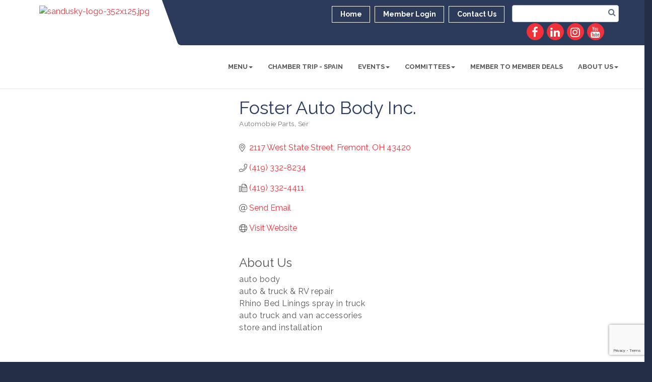

--- FILE ---
content_type: text/html; charset=utf-8
request_url: https://www.google.com/recaptcha/enterprise/anchor?ar=1&k=6LfI_T8rAAAAAMkWHrLP_GfSf3tLy9tKa839wcWa&co=aHR0cHM6Ly93d3cuc2NjaGFtYmVyLm9yZzo0NDM.&hl=en&v=PoyoqOPhxBO7pBk68S4YbpHZ&size=invisible&anchor-ms=20000&execute-ms=30000&cb=gl77uq5ooug1
body_size: 48739
content:
<!DOCTYPE HTML><html dir="ltr" lang="en"><head><meta http-equiv="Content-Type" content="text/html; charset=UTF-8">
<meta http-equiv="X-UA-Compatible" content="IE=edge">
<title>reCAPTCHA</title>
<style type="text/css">
/* cyrillic-ext */
@font-face {
  font-family: 'Roboto';
  font-style: normal;
  font-weight: 400;
  font-stretch: 100%;
  src: url(//fonts.gstatic.com/s/roboto/v48/KFO7CnqEu92Fr1ME7kSn66aGLdTylUAMa3GUBHMdazTgWw.woff2) format('woff2');
  unicode-range: U+0460-052F, U+1C80-1C8A, U+20B4, U+2DE0-2DFF, U+A640-A69F, U+FE2E-FE2F;
}
/* cyrillic */
@font-face {
  font-family: 'Roboto';
  font-style: normal;
  font-weight: 400;
  font-stretch: 100%;
  src: url(//fonts.gstatic.com/s/roboto/v48/KFO7CnqEu92Fr1ME7kSn66aGLdTylUAMa3iUBHMdazTgWw.woff2) format('woff2');
  unicode-range: U+0301, U+0400-045F, U+0490-0491, U+04B0-04B1, U+2116;
}
/* greek-ext */
@font-face {
  font-family: 'Roboto';
  font-style: normal;
  font-weight: 400;
  font-stretch: 100%;
  src: url(//fonts.gstatic.com/s/roboto/v48/KFO7CnqEu92Fr1ME7kSn66aGLdTylUAMa3CUBHMdazTgWw.woff2) format('woff2');
  unicode-range: U+1F00-1FFF;
}
/* greek */
@font-face {
  font-family: 'Roboto';
  font-style: normal;
  font-weight: 400;
  font-stretch: 100%;
  src: url(//fonts.gstatic.com/s/roboto/v48/KFO7CnqEu92Fr1ME7kSn66aGLdTylUAMa3-UBHMdazTgWw.woff2) format('woff2');
  unicode-range: U+0370-0377, U+037A-037F, U+0384-038A, U+038C, U+038E-03A1, U+03A3-03FF;
}
/* math */
@font-face {
  font-family: 'Roboto';
  font-style: normal;
  font-weight: 400;
  font-stretch: 100%;
  src: url(//fonts.gstatic.com/s/roboto/v48/KFO7CnqEu92Fr1ME7kSn66aGLdTylUAMawCUBHMdazTgWw.woff2) format('woff2');
  unicode-range: U+0302-0303, U+0305, U+0307-0308, U+0310, U+0312, U+0315, U+031A, U+0326-0327, U+032C, U+032F-0330, U+0332-0333, U+0338, U+033A, U+0346, U+034D, U+0391-03A1, U+03A3-03A9, U+03B1-03C9, U+03D1, U+03D5-03D6, U+03F0-03F1, U+03F4-03F5, U+2016-2017, U+2034-2038, U+203C, U+2040, U+2043, U+2047, U+2050, U+2057, U+205F, U+2070-2071, U+2074-208E, U+2090-209C, U+20D0-20DC, U+20E1, U+20E5-20EF, U+2100-2112, U+2114-2115, U+2117-2121, U+2123-214F, U+2190, U+2192, U+2194-21AE, U+21B0-21E5, U+21F1-21F2, U+21F4-2211, U+2213-2214, U+2216-22FF, U+2308-230B, U+2310, U+2319, U+231C-2321, U+2336-237A, U+237C, U+2395, U+239B-23B7, U+23D0, U+23DC-23E1, U+2474-2475, U+25AF, U+25B3, U+25B7, U+25BD, U+25C1, U+25CA, U+25CC, U+25FB, U+266D-266F, U+27C0-27FF, U+2900-2AFF, U+2B0E-2B11, U+2B30-2B4C, U+2BFE, U+3030, U+FF5B, U+FF5D, U+1D400-1D7FF, U+1EE00-1EEFF;
}
/* symbols */
@font-face {
  font-family: 'Roboto';
  font-style: normal;
  font-weight: 400;
  font-stretch: 100%;
  src: url(//fonts.gstatic.com/s/roboto/v48/KFO7CnqEu92Fr1ME7kSn66aGLdTylUAMaxKUBHMdazTgWw.woff2) format('woff2');
  unicode-range: U+0001-000C, U+000E-001F, U+007F-009F, U+20DD-20E0, U+20E2-20E4, U+2150-218F, U+2190, U+2192, U+2194-2199, U+21AF, U+21E6-21F0, U+21F3, U+2218-2219, U+2299, U+22C4-22C6, U+2300-243F, U+2440-244A, U+2460-24FF, U+25A0-27BF, U+2800-28FF, U+2921-2922, U+2981, U+29BF, U+29EB, U+2B00-2BFF, U+4DC0-4DFF, U+FFF9-FFFB, U+10140-1018E, U+10190-1019C, U+101A0, U+101D0-101FD, U+102E0-102FB, U+10E60-10E7E, U+1D2C0-1D2D3, U+1D2E0-1D37F, U+1F000-1F0FF, U+1F100-1F1AD, U+1F1E6-1F1FF, U+1F30D-1F30F, U+1F315, U+1F31C, U+1F31E, U+1F320-1F32C, U+1F336, U+1F378, U+1F37D, U+1F382, U+1F393-1F39F, U+1F3A7-1F3A8, U+1F3AC-1F3AF, U+1F3C2, U+1F3C4-1F3C6, U+1F3CA-1F3CE, U+1F3D4-1F3E0, U+1F3ED, U+1F3F1-1F3F3, U+1F3F5-1F3F7, U+1F408, U+1F415, U+1F41F, U+1F426, U+1F43F, U+1F441-1F442, U+1F444, U+1F446-1F449, U+1F44C-1F44E, U+1F453, U+1F46A, U+1F47D, U+1F4A3, U+1F4B0, U+1F4B3, U+1F4B9, U+1F4BB, U+1F4BF, U+1F4C8-1F4CB, U+1F4D6, U+1F4DA, U+1F4DF, U+1F4E3-1F4E6, U+1F4EA-1F4ED, U+1F4F7, U+1F4F9-1F4FB, U+1F4FD-1F4FE, U+1F503, U+1F507-1F50B, U+1F50D, U+1F512-1F513, U+1F53E-1F54A, U+1F54F-1F5FA, U+1F610, U+1F650-1F67F, U+1F687, U+1F68D, U+1F691, U+1F694, U+1F698, U+1F6AD, U+1F6B2, U+1F6B9-1F6BA, U+1F6BC, U+1F6C6-1F6CF, U+1F6D3-1F6D7, U+1F6E0-1F6EA, U+1F6F0-1F6F3, U+1F6F7-1F6FC, U+1F700-1F7FF, U+1F800-1F80B, U+1F810-1F847, U+1F850-1F859, U+1F860-1F887, U+1F890-1F8AD, U+1F8B0-1F8BB, U+1F8C0-1F8C1, U+1F900-1F90B, U+1F93B, U+1F946, U+1F984, U+1F996, U+1F9E9, U+1FA00-1FA6F, U+1FA70-1FA7C, U+1FA80-1FA89, U+1FA8F-1FAC6, U+1FACE-1FADC, U+1FADF-1FAE9, U+1FAF0-1FAF8, U+1FB00-1FBFF;
}
/* vietnamese */
@font-face {
  font-family: 'Roboto';
  font-style: normal;
  font-weight: 400;
  font-stretch: 100%;
  src: url(//fonts.gstatic.com/s/roboto/v48/KFO7CnqEu92Fr1ME7kSn66aGLdTylUAMa3OUBHMdazTgWw.woff2) format('woff2');
  unicode-range: U+0102-0103, U+0110-0111, U+0128-0129, U+0168-0169, U+01A0-01A1, U+01AF-01B0, U+0300-0301, U+0303-0304, U+0308-0309, U+0323, U+0329, U+1EA0-1EF9, U+20AB;
}
/* latin-ext */
@font-face {
  font-family: 'Roboto';
  font-style: normal;
  font-weight: 400;
  font-stretch: 100%;
  src: url(//fonts.gstatic.com/s/roboto/v48/KFO7CnqEu92Fr1ME7kSn66aGLdTylUAMa3KUBHMdazTgWw.woff2) format('woff2');
  unicode-range: U+0100-02BA, U+02BD-02C5, U+02C7-02CC, U+02CE-02D7, U+02DD-02FF, U+0304, U+0308, U+0329, U+1D00-1DBF, U+1E00-1E9F, U+1EF2-1EFF, U+2020, U+20A0-20AB, U+20AD-20C0, U+2113, U+2C60-2C7F, U+A720-A7FF;
}
/* latin */
@font-face {
  font-family: 'Roboto';
  font-style: normal;
  font-weight: 400;
  font-stretch: 100%;
  src: url(//fonts.gstatic.com/s/roboto/v48/KFO7CnqEu92Fr1ME7kSn66aGLdTylUAMa3yUBHMdazQ.woff2) format('woff2');
  unicode-range: U+0000-00FF, U+0131, U+0152-0153, U+02BB-02BC, U+02C6, U+02DA, U+02DC, U+0304, U+0308, U+0329, U+2000-206F, U+20AC, U+2122, U+2191, U+2193, U+2212, U+2215, U+FEFF, U+FFFD;
}
/* cyrillic-ext */
@font-face {
  font-family: 'Roboto';
  font-style: normal;
  font-weight: 500;
  font-stretch: 100%;
  src: url(//fonts.gstatic.com/s/roboto/v48/KFO7CnqEu92Fr1ME7kSn66aGLdTylUAMa3GUBHMdazTgWw.woff2) format('woff2');
  unicode-range: U+0460-052F, U+1C80-1C8A, U+20B4, U+2DE0-2DFF, U+A640-A69F, U+FE2E-FE2F;
}
/* cyrillic */
@font-face {
  font-family: 'Roboto';
  font-style: normal;
  font-weight: 500;
  font-stretch: 100%;
  src: url(//fonts.gstatic.com/s/roboto/v48/KFO7CnqEu92Fr1ME7kSn66aGLdTylUAMa3iUBHMdazTgWw.woff2) format('woff2');
  unicode-range: U+0301, U+0400-045F, U+0490-0491, U+04B0-04B1, U+2116;
}
/* greek-ext */
@font-face {
  font-family: 'Roboto';
  font-style: normal;
  font-weight: 500;
  font-stretch: 100%;
  src: url(//fonts.gstatic.com/s/roboto/v48/KFO7CnqEu92Fr1ME7kSn66aGLdTylUAMa3CUBHMdazTgWw.woff2) format('woff2');
  unicode-range: U+1F00-1FFF;
}
/* greek */
@font-face {
  font-family: 'Roboto';
  font-style: normal;
  font-weight: 500;
  font-stretch: 100%;
  src: url(//fonts.gstatic.com/s/roboto/v48/KFO7CnqEu92Fr1ME7kSn66aGLdTylUAMa3-UBHMdazTgWw.woff2) format('woff2');
  unicode-range: U+0370-0377, U+037A-037F, U+0384-038A, U+038C, U+038E-03A1, U+03A3-03FF;
}
/* math */
@font-face {
  font-family: 'Roboto';
  font-style: normal;
  font-weight: 500;
  font-stretch: 100%;
  src: url(//fonts.gstatic.com/s/roboto/v48/KFO7CnqEu92Fr1ME7kSn66aGLdTylUAMawCUBHMdazTgWw.woff2) format('woff2');
  unicode-range: U+0302-0303, U+0305, U+0307-0308, U+0310, U+0312, U+0315, U+031A, U+0326-0327, U+032C, U+032F-0330, U+0332-0333, U+0338, U+033A, U+0346, U+034D, U+0391-03A1, U+03A3-03A9, U+03B1-03C9, U+03D1, U+03D5-03D6, U+03F0-03F1, U+03F4-03F5, U+2016-2017, U+2034-2038, U+203C, U+2040, U+2043, U+2047, U+2050, U+2057, U+205F, U+2070-2071, U+2074-208E, U+2090-209C, U+20D0-20DC, U+20E1, U+20E5-20EF, U+2100-2112, U+2114-2115, U+2117-2121, U+2123-214F, U+2190, U+2192, U+2194-21AE, U+21B0-21E5, U+21F1-21F2, U+21F4-2211, U+2213-2214, U+2216-22FF, U+2308-230B, U+2310, U+2319, U+231C-2321, U+2336-237A, U+237C, U+2395, U+239B-23B7, U+23D0, U+23DC-23E1, U+2474-2475, U+25AF, U+25B3, U+25B7, U+25BD, U+25C1, U+25CA, U+25CC, U+25FB, U+266D-266F, U+27C0-27FF, U+2900-2AFF, U+2B0E-2B11, U+2B30-2B4C, U+2BFE, U+3030, U+FF5B, U+FF5D, U+1D400-1D7FF, U+1EE00-1EEFF;
}
/* symbols */
@font-face {
  font-family: 'Roboto';
  font-style: normal;
  font-weight: 500;
  font-stretch: 100%;
  src: url(//fonts.gstatic.com/s/roboto/v48/KFO7CnqEu92Fr1ME7kSn66aGLdTylUAMaxKUBHMdazTgWw.woff2) format('woff2');
  unicode-range: U+0001-000C, U+000E-001F, U+007F-009F, U+20DD-20E0, U+20E2-20E4, U+2150-218F, U+2190, U+2192, U+2194-2199, U+21AF, U+21E6-21F0, U+21F3, U+2218-2219, U+2299, U+22C4-22C6, U+2300-243F, U+2440-244A, U+2460-24FF, U+25A0-27BF, U+2800-28FF, U+2921-2922, U+2981, U+29BF, U+29EB, U+2B00-2BFF, U+4DC0-4DFF, U+FFF9-FFFB, U+10140-1018E, U+10190-1019C, U+101A0, U+101D0-101FD, U+102E0-102FB, U+10E60-10E7E, U+1D2C0-1D2D3, U+1D2E0-1D37F, U+1F000-1F0FF, U+1F100-1F1AD, U+1F1E6-1F1FF, U+1F30D-1F30F, U+1F315, U+1F31C, U+1F31E, U+1F320-1F32C, U+1F336, U+1F378, U+1F37D, U+1F382, U+1F393-1F39F, U+1F3A7-1F3A8, U+1F3AC-1F3AF, U+1F3C2, U+1F3C4-1F3C6, U+1F3CA-1F3CE, U+1F3D4-1F3E0, U+1F3ED, U+1F3F1-1F3F3, U+1F3F5-1F3F7, U+1F408, U+1F415, U+1F41F, U+1F426, U+1F43F, U+1F441-1F442, U+1F444, U+1F446-1F449, U+1F44C-1F44E, U+1F453, U+1F46A, U+1F47D, U+1F4A3, U+1F4B0, U+1F4B3, U+1F4B9, U+1F4BB, U+1F4BF, U+1F4C8-1F4CB, U+1F4D6, U+1F4DA, U+1F4DF, U+1F4E3-1F4E6, U+1F4EA-1F4ED, U+1F4F7, U+1F4F9-1F4FB, U+1F4FD-1F4FE, U+1F503, U+1F507-1F50B, U+1F50D, U+1F512-1F513, U+1F53E-1F54A, U+1F54F-1F5FA, U+1F610, U+1F650-1F67F, U+1F687, U+1F68D, U+1F691, U+1F694, U+1F698, U+1F6AD, U+1F6B2, U+1F6B9-1F6BA, U+1F6BC, U+1F6C6-1F6CF, U+1F6D3-1F6D7, U+1F6E0-1F6EA, U+1F6F0-1F6F3, U+1F6F7-1F6FC, U+1F700-1F7FF, U+1F800-1F80B, U+1F810-1F847, U+1F850-1F859, U+1F860-1F887, U+1F890-1F8AD, U+1F8B0-1F8BB, U+1F8C0-1F8C1, U+1F900-1F90B, U+1F93B, U+1F946, U+1F984, U+1F996, U+1F9E9, U+1FA00-1FA6F, U+1FA70-1FA7C, U+1FA80-1FA89, U+1FA8F-1FAC6, U+1FACE-1FADC, U+1FADF-1FAE9, U+1FAF0-1FAF8, U+1FB00-1FBFF;
}
/* vietnamese */
@font-face {
  font-family: 'Roboto';
  font-style: normal;
  font-weight: 500;
  font-stretch: 100%;
  src: url(//fonts.gstatic.com/s/roboto/v48/KFO7CnqEu92Fr1ME7kSn66aGLdTylUAMa3OUBHMdazTgWw.woff2) format('woff2');
  unicode-range: U+0102-0103, U+0110-0111, U+0128-0129, U+0168-0169, U+01A0-01A1, U+01AF-01B0, U+0300-0301, U+0303-0304, U+0308-0309, U+0323, U+0329, U+1EA0-1EF9, U+20AB;
}
/* latin-ext */
@font-face {
  font-family: 'Roboto';
  font-style: normal;
  font-weight: 500;
  font-stretch: 100%;
  src: url(//fonts.gstatic.com/s/roboto/v48/KFO7CnqEu92Fr1ME7kSn66aGLdTylUAMa3KUBHMdazTgWw.woff2) format('woff2');
  unicode-range: U+0100-02BA, U+02BD-02C5, U+02C7-02CC, U+02CE-02D7, U+02DD-02FF, U+0304, U+0308, U+0329, U+1D00-1DBF, U+1E00-1E9F, U+1EF2-1EFF, U+2020, U+20A0-20AB, U+20AD-20C0, U+2113, U+2C60-2C7F, U+A720-A7FF;
}
/* latin */
@font-face {
  font-family: 'Roboto';
  font-style: normal;
  font-weight: 500;
  font-stretch: 100%;
  src: url(//fonts.gstatic.com/s/roboto/v48/KFO7CnqEu92Fr1ME7kSn66aGLdTylUAMa3yUBHMdazQ.woff2) format('woff2');
  unicode-range: U+0000-00FF, U+0131, U+0152-0153, U+02BB-02BC, U+02C6, U+02DA, U+02DC, U+0304, U+0308, U+0329, U+2000-206F, U+20AC, U+2122, U+2191, U+2193, U+2212, U+2215, U+FEFF, U+FFFD;
}
/* cyrillic-ext */
@font-face {
  font-family: 'Roboto';
  font-style: normal;
  font-weight: 900;
  font-stretch: 100%;
  src: url(//fonts.gstatic.com/s/roboto/v48/KFO7CnqEu92Fr1ME7kSn66aGLdTylUAMa3GUBHMdazTgWw.woff2) format('woff2');
  unicode-range: U+0460-052F, U+1C80-1C8A, U+20B4, U+2DE0-2DFF, U+A640-A69F, U+FE2E-FE2F;
}
/* cyrillic */
@font-face {
  font-family: 'Roboto';
  font-style: normal;
  font-weight: 900;
  font-stretch: 100%;
  src: url(//fonts.gstatic.com/s/roboto/v48/KFO7CnqEu92Fr1ME7kSn66aGLdTylUAMa3iUBHMdazTgWw.woff2) format('woff2');
  unicode-range: U+0301, U+0400-045F, U+0490-0491, U+04B0-04B1, U+2116;
}
/* greek-ext */
@font-face {
  font-family: 'Roboto';
  font-style: normal;
  font-weight: 900;
  font-stretch: 100%;
  src: url(//fonts.gstatic.com/s/roboto/v48/KFO7CnqEu92Fr1ME7kSn66aGLdTylUAMa3CUBHMdazTgWw.woff2) format('woff2');
  unicode-range: U+1F00-1FFF;
}
/* greek */
@font-face {
  font-family: 'Roboto';
  font-style: normal;
  font-weight: 900;
  font-stretch: 100%;
  src: url(//fonts.gstatic.com/s/roboto/v48/KFO7CnqEu92Fr1ME7kSn66aGLdTylUAMa3-UBHMdazTgWw.woff2) format('woff2');
  unicode-range: U+0370-0377, U+037A-037F, U+0384-038A, U+038C, U+038E-03A1, U+03A3-03FF;
}
/* math */
@font-face {
  font-family: 'Roboto';
  font-style: normal;
  font-weight: 900;
  font-stretch: 100%;
  src: url(//fonts.gstatic.com/s/roboto/v48/KFO7CnqEu92Fr1ME7kSn66aGLdTylUAMawCUBHMdazTgWw.woff2) format('woff2');
  unicode-range: U+0302-0303, U+0305, U+0307-0308, U+0310, U+0312, U+0315, U+031A, U+0326-0327, U+032C, U+032F-0330, U+0332-0333, U+0338, U+033A, U+0346, U+034D, U+0391-03A1, U+03A3-03A9, U+03B1-03C9, U+03D1, U+03D5-03D6, U+03F0-03F1, U+03F4-03F5, U+2016-2017, U+2034-2038, U+203C, U+2040, U+2043, U+2047, U+2050, U+2057, U+205F, U+2070-2071, U+2074-208E, U+2090-209C, U+20D0-20DC, U+20E1, U+20E5-20EF, U+2100-2112, U+2114-2115, U+2117-2121, U+2123-214F, U+2190, U+2192, U+2194-21AE, U+21B0-21E5, U+21F1-21F2, U+21F4-2211, U+2213-2214, U+2216-22FF, U+2308-230B, U+2310, U+2319, U+231C-2321, U+2336-237A, U+237C, U+2395, U+239B-23B7, U+23D0, U+23DC-23E1, U+2474-2475, U+25AF, U+25B3, U+25B7, U+25BD, U+25C1, U+25CA, U+25CC, U+25FB, U+266D-266F, U+27C0-27FF, U+2900-2AFF, U+2B0E-2B11, U+2B30-2B4C, U+2BFE, U+3030, U+FF5B, U+FF5D, U+1D400-1D7FF, U+1EE00-1EEFF;
}
/* symbols */
@font-face {
  font-family: 'Roboto';
  font-style: normal;
  font-weight: 900;
  font-stretch: 100%;
  src: url(//fonts.gstatic.com/s/roboto/v48/KFO7CnqEu92Fr1ME7kSn66aGLdTylUAMaxKUBHMdazTgWw.woff2) format('woff2');
  unicode-range: U+0001-000C, U+000E-001F, U+007F-009F, U+20DD-20E0, U+20E2-20E4, U+2150-218F, U+2190, U+2192, U+2194-2199, U+21AF, U+21E6-21F0, U+21F3, U+2218-2219, U+2299, U+22C4-22C6, U+2300-243F, U+2440-244A, U+2460-24FF, U+25A0-27BF, U+2800-28FF, U+2921-2922, U+2981, U+29BF, U+29EB, U+2B00-2BFF, U+4DC0-4DFF, U+FFF9-FFFB, U+10140-1018E, U+10190-1019C, U+101A0, U+101D0-101FD, U+102E0-102FB, U+10E60-10E7E, U+1D2C0-1D2D3, U+1D2E0-1D37F, U+1F000-1F0FF, U+1F100-1F1AD, U+1F1E6-1F1FF, U+1F30D-1F30F, U+1F315, U+1F31C, U+1F31E, U+1F320-1F32C, U+1F336, U+1F378, U+1F37D, U+1F382, U+1F393-1F39F, U+1F3A7-1F3A8, U+1F3AC-1F3AF, U+1F3C2, U+1F3C4-1F3C6, U+1F3CA-1F3CE, U+1F3D4-1F3E0, U+1F3ED, U+1F3F1-1F3F3, U+1F3F5-1F3F7, U+1F408, U+1F415, U+1F41F, U+1F426, U+1F43F, U+1F441-1F442, U+1F444, U+1F446-1F449, U+1F44C-1F44E, U+1F453, U+1F46A, U+1F47D, U+1F4A3, U+1F4B0, U+1F4B3, U+1F4B9, U+1F4BB, U+1F4BF, U+1F4C8-1F4CB, U+1F4D6, U+1F4DA, U+1F4DF, U+1F4E3-1F4E6, U+1F4EA-1F4ED, U+1F4F7, U+1F4F9-1F4FB, U+1F4FD-1F4FE, U+1F503, U+1F507-1F50B, U+1F50D, U+1F512-1F513, U+1F53E-1F54A, U+1F54F-1F5FA, U+1F610, U+1F650-1F67F, U+1F687, U+1F68D, U+1F691, U+1F694, U+1F698, U+1F6AD, U+1F6B2, U+1F6B9-1F6BA, U+1F6BC, U+1F6C6-1F6CF, U+1F6D3-1F6D7, U+1F6E0-1F6EA, U+1F6F0-1F6F3, U+1F6F7-1F6FC, U+1F700-1F7FF, U+1F800-1F80B, U+1F810-1F847, U+1F850-1F859, U+1F860-1F887, U+1F890-1F8AD, U+1F8B0-1F8BB, U+1F8C0-1F8C1, U+1F900-1F90B, U+1F93B, U+1F946, U+1F984, U+1F996, U+1F9E9, U+1FA00-1FA6F, U+1FA70-1FA7C, U+1FA80-1FA89, U+1FA8F-1FAC6, U+1FACE-1FADC, U+1FADF-1FAE9, U+1FAF0-1FAF8, U+1FB00-1FBFF;
}
/* vietnamese */
@font-face {
  font-family: 'Roboto';
  font-style: normal;
  font-weight: 900;
  font-stretch: 100%;
  src: url(//fonts.gstatic.com/s/roboto/v48/KFO7CnqEu92Fr1ME7kSn66aGLdTylUAMa3OUBHMdazTgWw.woff2) format('woff2');
  unicode-range: U+0102-0103, U+0110-0111, U+0128-0129, U+0168-0169, U+01A0-01A1, U+01AF-01B0, U+0300-0301, U+0303-0304, U+0308-0309, U+0323, U+0329, U+1EA0-1EF9, U+20AB;
}
/* latin-ext */
@font-face {
  font-family: 'Roboto';
  font-style: normal;
  font-weight: 900;
  font-stretch: 100%;
  src: url(//fonts.gstatic.com/s/roboto/v48/KFO7CnqEu92Fr1ME7kSn66aGLdTylUAMa3KUBHMdazTgWw.woff2) format('woff2');
  unicode-range: U+0100-02BA, U+02BD-02C5, U+02C7-02CC, U+02CE-02D7, U+02DD-02FF, U+0304, U+0308, U+0329, U+1D00-1DBF, U+1E00-1E9F, U+1EF2-1EFF, U+2020, U+20A0-20AB, U+20AD-20C0, U+2113, U+2C60-2C7F, U+A720-A7FF;
}
/* latin */
@font-face {
  font-family: 'Roboto';
  font-style: normal;
  font-weight: 900;
  font-stretch: 100%;
  src: url(//fonts.gstatic.com/s/roboto/v48/KFO7CnqEu92Fr1ME7kSn66aGLdTylUAMa3yUBHMdazQ.woff2) format('woff2');
  unicode-range: U+0000-00FF, U+0131, U+0152-0153, U+02BB-02BC, U+02C6, U+02DA, U+02DC, U+0304, U+0308, U+0329, U+2000-206F, U+20AC, U+2122, U+2191, U+2193, U+2212, U+2215, U+FEFF, U+FFFD;
}

</style>
<link rel="stylesheet" type="text/css" href="https://www.gstatic.com/recaptcha/releases/PoyoqOPhxBO7pBk68S4YbpHZ/styles__ltr.css">
<script nonce="sGAk3kRWzMysGJzACQBYQg" type="text/javascript">window['__recaptcha_api'] = 'https://www.google.com/recaptcha/enterprise/';</script>
<script type="text/javascript" src="https://www.gstatic.com/recaptcha/releases/PoyoqOPhxBO7pBk68S4YbpHZ/recaptcha__en.js" nonce="sGAk3kRWzMysGJzACQBYQg">
      
    </script></head>
<body><div id="rc-anchor-alert" class="rc-anchor-alert"></div>
<input type="hidden" id="recaptcha-token" value="[base64]">
<script type="text/javascript" nonce="sGAk3kRWzMysGJzACQBYQg">
      recaptcha.anchor.Main.init("[\x22ainput\x22,[\x22bgdata\x22,\x22\x22,\[base64]/[base64]/UltIKytdPWE6KGE8MjA0OD9SW0grK109YT4+NnwxOTI6KChhJjY0NTEyKT09NTUyOTYmJnErMTxoLmxlbmd0aCYmKGguY2hhckNvZGVBdChxKzEpJjY0NTEyKT09NTYzMjA/[base64]/MjU1OlI/[base64]/[base64]/[base64]/[base64]/[base64]/[base64]/[base64]/[base64]/[base64]/[base64]\x22,\[base64]\x22,\x22woo/[base64]/CucOYwqXCocOCG8OKacKiUMKWwoLDhx08IsOrIsKMNcKSwpIWw5PDu2fCixVcwoN8X3HDnVZuYErCo8K1w6oZwoIxDMO7ZcKZw7fCsMKdI3rCh8O9V8OxQCciGsOXZwVGB8O4w441w4XDii3DowPDsT19LVE3e8KRwp7Dj8KAfFPDmcK8IcOXKMO/wrzDlywDcSBVwqvDm8ORwq14w7TDnmzCiRbDimYcwrDCu1zDswTCi38+w5UaKWdAwqDDpx/CvcOjw6fCgjDDhsO5DsOyEsKxw40ccVk7w7lhwogWVRzDgU3Ck1/DrSHCriDCnsK1NMOIw5gSwo7DnnrDscKiwr1Lwo/DvsOcNWxWAMO4C8KewpcIwoQPw5YYHVXDgzrDlsOSUD3CscOgbW5Iw6VjV8KNw7Anw59lZEQrw7zDhx7DsD3Do8OVF8O1HWjDpDd8VMKzw5jDiMOjwqDChitmLADDuWDCncOMw4/DgCrClyPCgMK/[base64]/CriNOwqAjXChGB8KXLXvDk1QXX3TDjMKYwqfDjsKydRLDjMOXw4AROcKVw4PDkcO6w6nCk8KNasOywph+w7MdwrPClMK2wrDDhsKHwrPDmcKswoXCgUteDwLCgcOaVsKzKmppwpJywprCsMKJw4jDqgjCgsKTwqfDoxtCFHcRJm/Cv1PDjsO6w6l8woQkJ8KNwoXCu8O0w5ssw4R1w54Uwot6wrxoAMOUGMKrB8OQTcKSw70lDMOGd8OFwr3DgSDCksOJA1bClcOww5dfwr9+UXNCTSfDu19Two3CmMOcZVMgwonCgCPDlTINfMKoZ197RQEAO8Kne1dqNMOLMMOTUnjDn8OdSn/DiMK/wrJDZUXCt8KiwqjDkXDDuX3DtEZAw6fCrMKRFsOaV8Kbb13DpMOhYMOXwq3CrQTCuT91wobCrsKcw73Ci3PDiTTDiMOAG8K8MVJICcK7w5XDkcK5wrEpw4jDq8OsZsOJw4pUwpwWQgvDlcKlw6s/TyNRwpxCOT3Cjz7CqifCoAlaw4kpTsKhwpvDlgpGwoNFblXDhx/CtMKeNU57w5QjZsO2wqgcYcK1wpU6CFXCkmTDhxRRwp/DjMKow5Eyw5dLIS7Ds8Oew6HDtSk5wqTCuD/Ds8OFDFsBw7hbIsOyw59FEMKTZ8KOYMKNwpzClcKCwoMoEMKAw4kVC0rCt3wmNFnDlCtuPMKiMMOiHB9rw6hlwqDDhsOkb8OLw7/[base64]/VcOGwqTClsOFwrcveSLCtsKVw4nDucKsBMKDLx89KW1xw7cBwqIZwrhPwqrDikLCusOOwq1xwotqBcKOPVzCkmphwprCosKnwrHClC7Chl0/ccKrIcKjJMOiNMKuAkHCog4CJWg7eGPDoCRbwovCm8OPfMKkw7gsW8OZJMKNFcKCTHxxRzZjai/DiF4XwqQzw4vDm0IkbcKAworCp8ODCsOrw5lLIRIQaMODw4zCnBjCp23CgcOoaRBXwoYdw4VMe8K5KQPCmMOWwq3ClzPCpRlyw6vDlhrClg7CjkZUwpvDksK7wr4Cw6RWV8KQaTnCvcKELcKywqPDkzRDwrLDrMKEUgQYf8KyMVgiE8KefWHChMKKw5PCrDgSD0tdw5/CjMKawpcywo3DkwnCtAJnwq/CpglVw6sQUDk6ZRvCjcKuw7HCh8Kbw5QKMSHCgSRWwrpPAMKnfMKTwqrCvDINSh7CnUjDpFc8w4MLw4/DnQlaXklxO8Kuw5Rqw7NUwoc+w4HDlz/CiQrCgMK5woHDuD4wQMKrwr3DqQYLYsOtw6jDvsK3w57DiF3Cl2Z2dMOZJ8KHNcKvw5nDucK/IyxewoHCocOlU00rGsK/KAfCsk4wwqhkfWpuW8OPZm/[base64]/McKaaMOpRDc+D1/CmcOpfwQBWsOiVsO+w4xYI1zDg18rJhFewqVxw44TWMKnf8Omw6rDghzCnEZVQnPCohLDrsKjH8KRWx1Zw6gZfCPCvXNmwosWw5zDscKrJUzDrnzDucOfYMKqQMOQw6MPYcOeBMKvV0/CuRplMMKRwrTCgwpLw4PDk8OuK8KTQMObQixzw4kvw7p/w7NYJg9YJkXCtTnDj8OsSCJGw5nCm8O9w7PCgRxPwpMxwo3DizrDqRA2woTCmsO7AMOMAMKLw7c3LMOzwrM7woXCgMKQbxQHc8OUFMKcw4LCkmVjw68iwpfCvm7DmnFwc8Kpw7IRwqYvHXrDi8OiTGbDsGJeSMK4D2LDiiDCrV3DuzVPJsKgcMKuw53DlMKRw6/Di8KKTsKkw7/[base64]/[base64]/w6DCvcKMw7rCkcObw4vCvVsTUgkWGjEWaR4+w4LCscOfEcKeZD/CpkXDscOYwqrCoUbDvcK0w5MtDwPDpTJswoF8OcO5w6MlwrZnMUfDm8OTDMOtwoZof3E9wpDCrcOvNQDCnMOkw5PDqHrDhcOrKlEUw6JIw74QTsObwrdHZETCjRRQwqcZScOYXW3Cmx/CsDHCk3JBGsKWFMKOaMO2OMO3NsOUw6ceen1IPGHCgMOgWWnCosK8w4jCowrCn8K0wrwjbg3CsUvCgWgjwpcCfsOXWsOSw6Q5SUxPXcO8wpxwPcKQKx3DnHvDojAONBs+T8KRwqF0WcKywqBKwrJLw43CmEtrwq5+QlnDocOobMOMIB3DvA1hWlXDuU/[base64]/DmBbCuj7DqcKoa8K7w6rCrsObUMOiwrl4axTCoj/DnEZ8wrHCgzFywqLDqcOMCcONeMOUFAbDjXDCssOoGsOKwol+w5rCtcKTw5nDgD0NMMOXJXfCmG/CsVrCg2rDqlEKwqkYE8Kew7LDg8OiwrhgO0LDvXIbaXrDm8K9ZMKESWhbw5FUAMOGKsOQw4nCtcO3F1DDrMKHwqPCrAg+wqLDvMKcScOYDcOnNDDDt8OoacONLDo5wrlNwpfCncO/fsOIOMOIw5zCqXrCvww0w6DCjUXDrStLw4nCrh4UwqUJdHtAw74Jw4EKCHvDgErCncO4wrDDp23CrMK5aMOyIhMyCsKDLMKEw6bDrHzCgsKNYsKpMzrCjsK4woHDt8K8DxLDkcO/[base64]/VEdGcg7Cq8KmG1MjRsO+NsOkwpw/w64LdMKpYWsOwpjDrsK0Hz/CqMKkL8KXwrFYwpstIwFdwofCnC3DkCNMw41bw5YdKcOMwpVPdAvDj8Kebnw4w4fDkMKvw53DlcKqwoTCqknDuDjDr0zDgUjDiMKpYkLCh1kfV8K5w71ew5bClxjDncO2MyXDoEnDhcKvQsONMMOYw5/DjmR9w70wwpBDVMOxwpsNwrvDtGrDmsKsLE3CqgsGXsOLVljDhAsYOmNBS8KfwprCjMODw71SAlfCgsKoZyJow7RFMGvDgnXCkMKSQcK/Z8K+acKUw4zCuCvDnHrCucKsw4VJw5V7IMKdwp/[base64]/Dvl8zMMOKw4VJw5HCuMObwobCklYEc8OKRsOgekRXI8OWw60QwofCgilVwpgJwqhFwrDCkTtmPDNQO8KMw5vDnzrCvMKDwr7CoTPCt1vDu0sRwrnDu2Nowq3DrGYcc8OQQW0TNcK3BMKNCiTDlMKcEMOOwpLCisKdPkxKwqpYMwhww794w6/CiMOXw7/DoS/DvMKsw5JXTsO8bE/[base64]/w43Cn8OFwqFSwr0Twq3Cn0U8RzbDtMOVd8OowpbDvsKOE8KreMOTNEnDrMKyw73CiRZ4w5HDo8KYHcO/w7wIKMO0w5fCugB8Fw4WwqIXFGPCgGNsw6bChcKPwp4swo3CiMOPwpPChsK5EnPDl1/[base64]/DtR1Dwr9swp3Dg8KRw6BNbWttM8ODw6x7woEQeBdUXsO0w68MfHEaOA3Cg0HCkA4Nw4nDmU7Dj8K/N1ZcYcK2wofDviDCpzcBMwbCi8OCwrYWwpt2OsK7w5fDuMKrwrXDucOgwpXCoMK/AsOmwpvChwnClMKNwrErZ8KxOXkpwrnDkMOZwpHCgEbDoj1Vw5/CvgxGw5ofwrnDgMOCbjnDg8OOw5Riw4TDmHsJAA/CrnTCqsKew7HDvMOhHsKnw7p0EsKcw6zClMOpYRTDl1XCkmxQwo7Dqw3Cp8K6MjdEeWzCj8OYGMKZTQLCugzCqcOowrstwofCqEnDknVrwr7DoE/Do2vDiMOCDcK0w5HDlwQQYkrCmXIfGMKQRcKVdwQgEyPCoWgdPwXChgMCw5JIwqHCkcKvZ8OtwpbCqsO3wrTChiVpD8O0G2/Dtl1gw73CmcKiLWQ7d8Oawp0Tw6V1DCvDp8KbacKPcXHCmkTDj8K7w5h4N3QEDlJ0w7pBwqZ4woTDgMKFw4XCjDbCsBgPFMKAw548HhvCvcOjwrBnAhBuwr4gccKfcCzDsSYTw4PDkgXCuDQiRGhVOx3DpBErwozDnMOnBzdEIsKCwoZDQsO8w4DCiE1/OjQGFMOnWsKzwpvDocOEwoxIw5PDuBHCosKzwrU/w49ew6sEX0zDhFcgw6HCmGnDo8KqbMK9wpsVwr7CicK7XsOaTMKhw5xiW23CnjRuYMKaC8ODWsKJwqUONk/Co8O6UcKdw5PDu8OXwrEcIyhPwpjDicKJfcOsw5YkXVTCp17DmsOwdcOLK2Mnw4zDocKjw4E/QsOewodhAcOFw5JRDMO2w51hccKnZCgYw6pcwpXCm8K3w5/CgcK4TMKEwp/ChwAGw7PCt3PCkcKsV8KJc8O7wqkTJMKUJMKswq4MZsOxwqPDksKOS1o5w5N/EMOOwqlEw5ZfwrDDujbCpFvCoMK/wrHCuMKJwrzDgAzCi8KPw6nCncOCRcOcU0wsJWBpGRzDqHAhw6nCh0LCusOvWAIPasKjXQrDnT/Cp3jDpMO3HcKrXxrDpMKbZRzCoMKAPMOZahrCi1DDoFrCsCtNWsKCwoZjw43Cs8Kxw5jColXCtE1xTlhrMnJ4XcKtAzBFw4/[base64]/LsOGGF0aAcK8woLDmVJuXsK4Z8KUwrh0WMOWIy0kFsOWGsOew4PDvjpaFW8Ww7TDi8KTTkPCoMKow57DtF7Cn2DDlDLCmhcYwqbCt8Kcw77DvQlMV2ZzwpwrVcK3wpRRw6/DgxHCkwXDr10aXw7ClcOyw6/Ds8OHCQzDuHzDhGDCvDPDjsKpZsK4V8OowqZMUsKJw6t9csKWwqM/csOhw4dvcSp4c3/Cr8KhEwbDlizDp3TDugDDv1UweMKhTDE+wp/DjMKFw4k9wpdRG8O8WG3DuiHCksKJw7VsQX3Do8OBwqs0c8ORwpbCtMKVYMOXwrjChAk0wqfDunRkPsOSwq/CmMOIEcKyM8Ofw6YmY8Kfw7h4fsOFwqXDqWbCrMKuBgXCtcK3GsKjN8O3wo3CocOsVjHDtsOFwoHCqcObL8KYwoDDi8O5w7wowrw8ExU0w5loQEQscgzDnHPDoMOqAMK7VsOIw48zKsK4EcK2w6Yjwr/CtMKWwqvDq1zCtsO2C8KZai5gXzPDh8O8AMOyw6vDpsKawqt+wq3DsTJgW0TCkxdFTUkPOgkiw74/CMOCwpluBiPCjxfDjsOcwpJTwrp/O8KMFUDDnAloXsKNfRF6w7zCq8ODV8OPBFkBwqgvKmnCo8KQRyjDl2lHwrrClcOcw5oCwofCn8KRaMKiM23DmW3Dj8OTw5PDqDk+wobDvMKSwo/[base64]/SVPDtSTDscOPwo1nI8ODwrLCu8O+Lhoow69bRDoUw60SP8Ksw75BwoNmwpAUWsKfCMKpwr5kWBNIE1XCjRZgC0fCpsKGB8KxLsKUAcKmKzMcw6gtKy7DuCjDlsOBwq/[base64]/[base64]/DucOXw6soQy00Li/DgMKqw6nDgihNw5pow4QvZjHCocOjwo/ChsK8wodrMMKew6zDrHLDpcKxOzQMwpbDhFwbIcOfw4M/w5wmfMKrZDdKbGxFw7x6wonCjAcFw77CocKfCT3DlcKhw53DpsOtwo7CosKswr1Mwpx4w6XDnlpnwofDvVUlw5DDn8KKwoBDw6nDki4JwpTDiETCsMKtwqYzw6Q+X8ONLyVPwozDpSzCiHnDn1XDvVzCh8KOL0V6woMCw4/CrUPCmsO6w7c6wo9PAsO+w47DlMKIwpXCiQQGwr3Ds8ObSwg0woPCkBoPYVJ3woXDjRcPTWPCsQTCjGXCpsOswrPDg1/Dr2XDiMKsJEtyw6LDkMK5wrDDtsOXJ8KkwrQLYifDvAQcwprDjUs3DsKnTsK1CDXCuMO6LsOcU8KMwplNw5fCpH3Cp8KMV8K1ZMOlwqR6A8Oow7N/wrnDgcOAaFslccKTw5BiRcKBZWPDpcKhwpNSe8OAw4DCgwLCmyIywqAiwpR4e8KNKMKKIBDDvl5jVMKpwp/[base64]/DtBLCjTHCtsOnF8K/w4pTwpLDjsO7DcOZWjULLcKVTgtRWcKgO8K3F8OMIsKCwpLDp3PChcOSw5TCmQzCuCVeKjbCiyg3w7Rpw6scwqLCgRvCtRjDvsKZT8OLwqpPwoPDu8K6w4fDhF1KaMKCEsKgw6vDpcOJJxFbNFjCii8NwpPDtHxRw7/CpW/CpVRUw64iC17CnsOrwpo1w5/Di0d+BcKeA8KHB8KZcQB5IMKraMO3w7dhR1nCkWXCkMObH3JdGhJGwpo9GsKew7xrw6XCjGd3w5XDlTLDpMOzw7DDuiXDsDjDjAVRwrfDsS4OdMOPP37CkifDvcKiw6g5RDkIwpYXYcOCL8KIF2lWBTPCgyTCjMOfPMK/JsO5X2LCgsKpYsOadB7ClRbDgMOKKMOSworDqTkIF0UIwp/[base64]/[base64]/[base64]/CiRxdw67CqjLDtsOww4IRfsOtwohgYsKmQ8K6w60tw6TDp8KlWzPCiMKtw7/[base64]/Cg8Knwo3Dmj1Rw6E6w6/CusKPwo83R8OWw4LCpznCuRrDh8KUw4VFQsOZw7lZwqvCkcKww43DuVfCngAvE8OywqJoSMKEH8KMWBVpG0I5wp/CscO2EUguCMOAwqUKwopkw44OG2pFQjszDsKVSMOawrfDkMKIwrDCtGXDvcOCFcK4McKkHsKsw67DhMK/w73CsxrDiz0dF3pCc2HDscOpQMOVLMKgKsKfwoE5PEAYWjnCiRvDtnZKwqfChU1seMKnwofDpcKUw4Rxw7dhwqTDr8K1wrTDhsOvF8K4w4DDoMOxwr4eYzXCkcK1wqzCjMOSNlXDrMOewp/[base64]/DtxM1wpTDtBFoYxvDgcOVwpokw6XDqwVMCMOAw6JkwpfDvcK/w53DmVQkw67DvMKVwox0wpJcL8O4w5/[base64]/DsWtNaBDChMOiGipnw6DCpMOvDBl/wpLCj2nClQYbAw3CllwmZDHCiWXDmyBQQEXCqMOOw4rDgQrCimMiL8OYw7skVsORwok0woHCs8OeNVNrwqHCtxzCrBTDl2zCly4CdMO+KMOjwo4iw47DohF1wqvCr8KWw7nCsDLCkx9PPCfCi8O5w6JbEEJLL8KIw6bDuAjDuzFaJDbDs8KBw6/CiMO6asOpw4TDigEWw5hAWH0mK2LDqMOGaMKMw6x0w4fCiU3DvWDDqUp4U8KbA1Uja1JdXcKfDcOSw57CoGHCosKCw45nwqbChi/[base64]/[base64]/exk7wqLDv8ORbcK0w5TCpcONw5oLOsKFFzdGwr9rIsKfw4Ufw4hCZMKxw6hBw5BZwoXCuMOACgDDmBDDhsO/w5DCqVlGLMOdw7fDvwgUCXfDgEslw60+AsO2w6ZKb0TDjcK5WiQ3w4ZKYsOQw5TDqcKqAsK0acKlw73DvcKrfApPwpU4S8K4UcO0wonDvXfCscOVw7jCtwYcaMOgNRnCowsbw5pqe1NvwqzCg3YHw7/Du8OWw54reMKewoTDhsKkOsOIwoPDmcO1wp3CrxTCtlJkRmrDrMKEI2R8wqbDkMKhwr9fw6DCjsOOwq/CqkdPVFY1wqomwpTCrRA/w64cw6kOw6vDrcKtAcK2UMOZw4/ChMKIw53Dvlkmw6vCpsOrdToBH8KlLhvDuxfCgTjCncKhU8K2w6rDtcO9V07DusKnw7ETe8KVw4rDoQDCtMKuF3XDlHXDjzDDtHPDocO9w7VVwrbDuAnCl3E3wp8tw7gHAcKpecOKw7BdwqpSwqLCiU/DmTYWwqHDnx7CiU7DvDgEwoLDm8Omw79Vez3DphzCgMOFw4cVw7nDlMK/wq3Ck2DCj8OSwrbDgcOPw6oqJUPCiWHDuF0kVHzCv0o8w6thw67Cvn3DilzCo8Kww5PCuToQw4nCp8OvwoViQsOdwp0TFErChho7d8Kdw68Tw7TCrcO5wofCusOpORvDvMK8wqDCsA7DpsK5MMKOw4fCksOfw4PCqBUCBsK/bEFnw6BEwrtPwo04w6xDw7vDhVs4CsO/wolhw5hBdHYNwo7DhjjDrcK7wqvClD/Dl8Ksw7rDsMOVaERDJ0FFMUkYO8O+w5PDlsKVw4pzCnQ+H8KSwrYUa1/DjmddRGTCpyFZDxJzwp/DpcOzUipuw5kyw4AjwrnDkwXDvsOvD2bDp8Opw78lwqIGwrsFw4PClxFJHMKFfMOEwptEw5U3K8OUTW4APXvDkADDkcOQwqXDiyNEwpTCmG3DhcKGKkbCisOcAMOpw5QUH2jDukgtahTCr8KBRsKOw507wogPCAtSwozCpsKjXsOewp9gwrXDt8KhUsOhCyoCwq9/M8KVwqnDmjXDt8K+MsOAb33CpGJ4CcKXwq0cw7XCgcKaFldHIE5LwqckwqstFcOsw7gcwozDr1J9wp7DlH9FwpbDhCF5ScOvw5bDksKqw63DlD5OGWDChsOdXQ4IIcKbGT3DiG7CgMOeKWHDqSFCAkbDhmfCpMO9w6LCgMOzKkzDjT4HwpPCpj0IwqzDo8Ktwrxaw7/DpSsIBB/DosKhw7dtKcOBwrHDo13DpsOGAhHCrEpMwqTCr8K+wqMewpYGbcKcMHgAC8KHw7gJZMOHF8O7wrjCmsK0w7fDrBEVIMKPVMOjVQXDvDtEw5gjw5UDasKrw6HCmTrCrD8pacKWFsK4wogeSm4TInoPecK/w5zCvi/DpcOzwrbCiiFYFw8bGhBDw6RQw7HDqSgqwoLDiT7CuW7DrMOHGMOKC8KhwqFNQQrCmsKNcnjCg8OFw4LDmE3DjXkrw7PDvjUxw4XDqjTDqMKVw79Owo/CkcKAw49FwpwrwqpZw7Y7D8KLEcOUEErDpsK0EUkUO8KJwow2w4rDrU3DrTtIw7DDvMOswqBMXsKUIXDCrsOqK8KCBiXCgFDDqMKMQiB2DwXDnMOcZUDCn8Oaw7vDsQ3Cuj7DgcKewrJlMQ4LTMOjS09ww7UNw5BOVsK8w5FDZHjDssO4w7/Dp8KBX8O9wqlOeDDClk3CkcKAc8Oow7bDp8KRw6DCo8O8wo/DrE5nwpYqQE3CoRx4fGfDvTrCkMKCwpnDpX00w6t4w5kzw4UgDcKsFMOzWR7DoMKOw4FYDhZ8bMOsEh4cHMONwqxZNMOAY8OEKsKaSjjCnWhcPMOMw7FIwozDksOwwonDl8KJUQ0BwoRkZsOFwpXDt8KTL8K/RMKuw5l6w4tpwoDDon3Ci8KqDmw+RmTDgUfCrHQ8S1phRFvDqBHDh3TDvcOafiYeacOXw7bCvAzDtAfDpcONwpXDucOrw48Uw7soWVHDl1/CuDbDsAnDgSLCqMOfJMKZXMK0w4bDjTgIEU7Ct8KJw6N7wr53IiLCtUJiGBhAwpxDFQYYw6dkw4XDpsOvwqVkZMKzw7hLJ0JxWAnDucK4bMKXBcOwXCJawo5zAcKoamRowqcQw60/w6TDpsOUwoQfTwDDvMOTw6vDlwZYKXh0VMKhPk3Dv8KEwoF9fMKlel1KJcO1SMOgwr4+AkAsVsOYY1PDsxzCpsKXw4PCkcOhV8ObwptKw5PDvMKRBg/Cj8KtUsOFBiUWecOeE0fCgTMyw5XDnwTDunzDryPDuHzDkmcSwq/[base64]/ClRgRwoY6wqHDnF7CsXBMw6JLw5nCnAXCqsKJccKowpjCkwJIwrnDk1BAbcO+V34iwq5Ow7gGwoNGwrlFNsONOsOUCcOqOMKxbcOFw4HDtRDCjmjCm8Oawo/DicKHLGzDqCxfwo7CmsKPw6rCusKVQ2ZxwoxiwpzDmRgbG8Opw4DCgD0/wrJ0wrQRdcOhw77DpFcYUUBGM8KfOsO9wqs+Q8Knc17Dt8KgKMO5EMOPwpEsQsO1YcKqwphwSxrCqzzDngVGw4xjXgvDv8KSUcKlwq4kecKfUsKHFlnCjsOMT8OXwqPCi8K/HWxLwr5cwqbDn3RtwrrDv0FVwpHCgcOnBTs+CwUqd8OoOmPCgjhdfEopERTDnnbCvcO5BTIsw4BMCcOsJMKTRsK2wr1hwrnDvEBVJQ/CuRVacApIw7wLfiXCi8OzJU7Ctyljw5E/IQAzw5TCv8Ouw73CisKEw7Fsw5LClD9AwpvCj8OZw63Ci8OGag9aP8OpfDvCkcK/SMOFFSPCugA+wrzCv8O9w6bDq8Knw5cXXsOsJzPDisO8w6Nvw4XDug/[base64]/[base64]/CiMOywoJwc8O1ZcOAG3TDvMKrw6gCw41zKzkjY8K+woAMw5wzw4ZXd8K0w4oAwphtCsOaDsOEw6AYwoXCiHvCu8KUw5HDmcO/PQsjVcO8bHPClcK5wrw/woPClMK2EMK9wqvCnMO2wooIb8KOw448Zz3CiTcET8Kcw4jDu8OYw4YMXFnDjHnDl8OfeVjDnnRaVMKIP3/CkMKHScKDD8Kowop6JsKuw7rCmMO6w4LDnAJBcxLCq1xKw6hDw5VaYsOhwpPDtMKww7whwpfCnjszw6zCu8KJwozDpWBWwoJ/wolzGsO4w7nDpHDDlEbDmsO5AsKNwobDp8O8O8OZwrzDnMOJwrE2wqJ/TE/CrMKLFBctw5PCq8Opw5rDs8KOwqYKwp/[base64]/CjsO4ccOMw6goKcO4ZxLCosK+w4vCqh7Co8K0w6/DpcODDMO6XxZ1e8KlNSIJwol8w7vDmz5JwoJmwrAdBAPDicKrw6JCLsKWw5bCkDJNfcObw4zDnD3CqTA3w5khwooLEsKleE4Xwp/DgcOkD0x7w4sAw5rDhWhZw6XCnFUeNADDqDtFf8Oqw6nCnnw4A8OISBM8HMOfbQ0uw77DkMK5UxvCmMKEwq3DsVMOwrTDicKww5wvw4nCpMOWYMOsTThawpfDqDjDjntpwqnCkQw/wpLDl8K7KmQmAMK3PTtVKlPDuMK4IsKhwq/DmcKmKUsSw5xQW8K9C8OcFMOkWsOFLcOxw7/DrsKFICTClxUAwp/CksKKYMOaw7NuwpPCv8OiYAM1RMOjw6fDqMKAUwhtSMO/[base64]/[base64]/w7Eafhd+eVUcSHBARMOtZygiw59Uw7XCncOUwopbQ0h6w41Efg5tw4jDgMO0AFvClGp6CcK6UnFtdMOWw5rDnMOpwpMDDsKnc1w/[base64]/CtgccXMOIVFkIQHTDuMOHw5pQwosUVMO4w7/DiWDDmMO4w7s1w7bDrVnCpRwDXU/DlG8lD8KTD8KZeMOOYsOqE8OlZlzCoMK4YsO+w7LDqMKcA8K8w6IyB3DCjkfDjyPCmsOLw7RWchbCtx/CuXVywrpaw7Fsw4leX2tVwpUONMOMwohswqtqPAXCkMOfwq/DuMO9wqJDZgLDh0wLG8O2T8O1w74lwo/Cg8OcHsOew4/DmljDvibCoU3DpBLDrsKOAVTDjQxyH3TCnsOLwpbDvsK/w7zCqMOcwpjCgBpHYCpFwqDDmSxDT18dPGUXXcOrwq3Cjz88wpHDhxVPwr5fbMK9H8O0w6/[base64]/ChcKwAClkP8O/wo3DvCjCkDYbJcK0fUHCqMKxdgwnYsOAwpnDp8ObMhJWwoXDnB/DrsKawpjCqsOGw7kXwpPClQgJw7VVwptOw4MidCrCnMK6wqQwwp1AGUcUw6MrLsKNw4/CjyFEF8ONT8K8F8K4w6bDjsOoCMK6aMKPw5DCpy/[base64]/[base64]/w7cMLcK9UsOJWTzCh3hUD8OsaUjDtDZKC8OdRsOLwrxpOsO/csO8QsOjw6EPDyxUQGbCmhXCnmjCt31EUFbDgcKEwqbDncOoFT3CgRTCuMOzw6PDrBTDvcOUw6x/[base64]/VjksCzHDqcOJw7xACxIhwokbwrDDvMO8UMOEw5w+wo/[base64]/wqLDrFBGw7rDi8OpwqNOLsK8DsOyw64/[base64]/CszjCl8ObwpkywojDvsOMwopOwp0DQsKOE8KyOBxlwpDDkcO4w7TDhnDDhyIEw4/Cin8GJcOBJUM2w7IKwpxVTCTDqm8Fw6tcwrzDlcONwpnCg1drPcKow4LCpcKMCsK+NMO5w7MPwoXCgMOOa8OtW8OwLsK2KyXCqT0Qw7rDpsK0wqPCmzzCi8O9wrxnJiLCu2p5w7kiQ1XDljjCuMKmWlxBDcKoasKMwo3DvB1aw4zDmGvDpSTDjsOJwog/[base64]/CisKSLVnCjkrCvhPCinXDjSEAw58eS8OYfcKnw4YKIcKzwpXChcKbw6oJJU/[base64]/[base64]/DqWVZdcKew6Rgw6Bhwq4UwqXDjCYRbSXCjWjDi8KCacOEwqtOwpHDnsKlwprDssOTLn83Ql/DpwUBwpfCu3I/P8OKRsOyw5XDvMKiworDv8OBw6RqZ8OSw6HCjsOJAcOiw5sGKsOgw63CicOAD8K3CDDDij/Cl8OywpUdRGYGQcK8w6TCoMKXwrhbw6dvw5Uqwqx1wqQWw50LGcK2EF4gwqrCh8OEwrPCoMKZZBgywovDhMKPw7VcWTvCgsOFw6AlXsK/[base64]/[base64]/CjjNTB8Kca0/DoMOEwosqwqlOwo5vw4PCg8KJwq/Di1HCnGZPw5paacO9YETDocK+GsOMERLDqVoXw6/DjD/Cj8Otw77DuEVeGA7Ct8Kxw4B2UMOTwodewp/[base64]/CsityecOtw5kqw6jCpkMUcsOhwpMFwo7DmMKcw65dwoBEBA1Nw58TMwzCksKXwoMPw6/Dpx8jwq0gTT1oTVjCuFtCwrTDp8ONMsKhJsOqfB/Co8Knw4PDrMK+w7puwq1pGh7CgxTDjTd/wqvDmUcuNi7DnXpkFTMTw4/Dn8KTw6J0w7bCrcOQCsOSNsKTJ8KEGUpRwqLDsWLCmB3DlA7Cq2bCicKROcOAdnUkDWNnGsO/w49sw6JlR8KnwoPDukYmHx0mw5zCkAEtJyzCoQRrwrPCpCcFUMKwacK3wo7Dj1NIwoRvw5TCksKwwqHChxI/wrp/wr5MwonDvxR8w5VFBydIwrUzEsOPw73DpUYYw6Y8JsOuwrbCh8Owwq7DpWZ4VU4JEwHCvMK8YSLDux5hIMOdJcOewqkCw7XDvMOMLhRKVsKGYcOqRcO8w4gYwqnDqcOuOMOmK8OPw4QyaBdow70MwqNodx8mHnfCisO/alLDtsOlwpPClTzCoMKlw4/DmikScz4rw4/Ct8ONCXwUw50ZLmYIHwTClC4SwpHClMOYNW4cGEAhw67Dug7CrFjCo8KUw4zDmCpTw5w+w7YtcsOmwpHDhVVfwpMQF09Aw5UGL8OJFEzDl1sGwqwZw5bCqwl/GT4HwowWDMKNLHpsc8KcU8KCZXZYw67CpsOvwq1XClPCpQHCqlbDi11sOjfCi23ClcKYJcKdwpxmaiVNw580JQrCryB9ZxElDiRGJi0FwqBiw6hpw6IHBsOnCcOtd3bCnA1WAw/Cv8OtwpLDgMOQwqhxZcO1AWDDr3jDghNqwodSAMOPUC53w4AGwobDv8OZwohSKFwyw4IUbn/DkMKSRjE7RmpgTGhSSDVswrh3wobCiTUww4wUw6wZwqkww5URw4EjwoQ1w5vCsATCsDFzw5nDoGhaCz46UnE9wp9rFEoIdWPCqcO/w5rDol3DpHPDiA3CqXgXCXxodMOLwpfDtR9DfcKMw6ZYwqfDkMO8w7ZEwqdvPcOOf8KYDgXCiMKgw6BYKMKAw55LwpDCrnLDqsOSAyzCthAOWRPDpMOKPsK3w5s/w4DDi8ORw6XCgcKqWcOlwqVMw5jClhzCh8Otwr3Dr8K0wq1vwqJyI1FAwrANBsOVDMOzwo9qw5bCs8O2w64/RRPCicOMw63ChCzDocKDBcOFwqjDlcO8w7XDssKRw5zDuG8zAU8/OcOdbyjDqg/CnkQoW14jDMOHw5vDlcOkcsKww7gCAsKaHcKBwqUtwoYqT8KPw4A+wpPCokI0aXMDwqfCuHPDpMKyZVvCosKywpELwpbCjyvDgRs1w4QOXsOJw6Qgwok+cGzCnsKfw7wowqHDkAbChWt0PWLDr8OqA1ovwosCwo9ocxTDrQnDuMK1wrkhw7vDoxwhw6cGwoxCNF/CpMKbwoIowogVwoZ+w4lVw55OwrIdcCsqwpjCuyHDs8KAw4nDsGx5FcKnw6/DnsKOanBLFWnClMOARg/DgsKtM8OhwrPDugdwKsOmwqAZWMK7w4BxUcOQEMK9XzAuwrfDssOpwqDClF0pwoZtwrzCk2TDtcKBfFN0w49Ww7hgKhnDgMOEf2HCmjM5wr5dw4EZSMOyXyEPw4zCrMKCMcKow7Ubwol/dWhbZTvDo0IyD8OpZwXDvMOiSsKmels/[base64]/wrfCoMOaw4UCZMKdEQ8zKcOkCVrCghzDgcO5aCMbbcKARiE9wq1LQUrDmEhMbn7Cp8OEwrcFTUHCrX/Cr3fDiSQTw7hTw7/DusKMwpTCtcKhw53DhknCnMO/[base64]/wrFhF0MMwqvCrsONQjN3ShrClBUea8OjcsKFF3xdw73DnwTDt8K7LsOhccKRAMO6TcK5OMOxw6J/wqhHejbDgitdOGvDqhvDugMhwqc+SwhFQTciEg7CqsKbbcKMWMK1w7LCoinCtTzCr8Ohw5jDjC9SwpHCkMK4w7lEesOdY8OhwqTCrgLClw3DlG8+ZcKvTmTDlhRXM8Kxw60Aw5Z1YMOwQio+w4jCt2RqJSQiw4XCjMK7Nj/ClMOzwqbDk8OOw6dFH1RBwq3CvsO4w7F7IMKBw47DlsKAD8KHw7LCpsO8wovCn1YWHsKYwplTw5ZVO8K0woTCmcKPEh3CmMOQDyTCjsK2BAHChsK9wpvCq3bDox3CrcOIwoZhw4TCnMOrCnzDnzLCgmfDgsOow7zDnBnDs08Pw6E/[base64]/Cp8O3KnXCsl3CvjHDqBJONsOKOsK9RMOXS8Kdw4U3R8KydBJTwq5wFcK4w7bDskgMTmlTXXkawpfDpsKdw4Ftb8OPZUw2KCptXMOpI1FFABRrMCdKwqAhRcOPw4kgw7nClsOWw7N0PDNQP8KAw55wwrvDksOwZcOeH8O7w4/CpsK2DXAcwrTCl8KJGcKaVcOgwp3CssOYwoBNUHEYWsO8RDNeYEYhw4/DrcKxMm1NUHFnP8Klwo5sw417w4Qewqk+w7HCmWg0L8ODw5leUsKkwrbCmwpuw57Ckm/[base64]/CuGjDs3DCuMOTOsKnJhIqw7k0a8OxNVRCw7zCs8OHZGjCg8OUPHNcFcK5d8KCaUfDqENLw55FKS/DkiZVSnPCvMOoOsOjw67DpAQGwooKw7Eowp/DlmANwojCr8K4w7ZVwpDCsMKGwrU9C8KfwobDnGYSOMK8K8OuMAIVw5lqWyXDu8KAScK5w4Y4e8KnSn/Di27Cq8KFwr/Ch8KiwptQJcK2c8KNw5PDh8KMwqI9w5XCuTfDtsK5wp8QESNRH00rwqPDscOacMOEBMOyCBTCkn/CoMKIw7hWwp4CCcOidkhKw4/CscKGUltVcRjCq8KbIHjDg35qbcOhP8KyfAsGwqXDgcOawq/CvjYBBMOgw6TCqMKpw4wfw7p7w6dPwp/DjMOzVMO+ZsOWw5UYwqYUCcKybUp1w5bCqR8Rw7nCjRwHwrPCjnLDhFMcw5zChcOTwrpvHAPDpsOkwo4hKsKEdMO7w6wDHsKZAm4uK3XDr8KwAMOtEMKoaFBzX8K8OMOeexc6IhPCssOsw6xgRcOfW1cNMmd7w7/CncOyVHjDrhTDtTfCgwjCvMK1wpAvLMOOwr3CtA7ChsKrZwnDvxU4CBVBYsKqccO4cGLDpW16w6sCBwTDjcK/wofClcOAfAoAw6XCrEVEfXTDu8Kywr7DtMOmw5DDisOQw6fDnMOGwpoUT0rCsMKLGyUjB8OIw4sZw6/Dt8Oaw7LDuWbDosKsw6PCrcKkw4gGd8KCK1LCj8KofcKOWMOYw7LDnTVKwot2woIqVcOEUxDDjsKMw6XCv37DlsOlwpHCmcOoERMow4XCkcKVwq/Cj0Rbw71/VsKIw6QIJcOUwotpwqNXX3hjfEHDmDlZfVx9w6NkwpLDp8KgwpDDqABqwpBTwpxOPHcIw4jDkMORfcOzWsO0VcKFc0kUwq4lw4jDuF3Cjj/[base64]/DgcKFAGnDmBliwpvCjVERwq/CpDwFeRHDlcO/N0cpaXJ0wrfDkh0TLC1hwqwUNsKAwqMXfsOwwp4YwpF7WMOFwqPCploTwp/Ct03CrsOhL2HDrMK3JcOOf8KQw5vDvMKoNj0pw6rDvBBTNcOTwrUFRBHDgwwrw6RPGm5WwqfDn2NSw7TDo8Kbf8OywoLCgjDCvn4nw7jCk35yTWUAJX/Cl2AmBsKPIwnDk8OCwpV4QzYowpkAwrkwNhHDt8KhFmIXMkUzw5bCh8OMOnfCpCbDmDgpTsOiRsK7w4M+wr/CkcOaw5nCg8O5w7w2EcKswpZMOsKaw6TCo13DjsOyw63CnWJuw5XCnmjCmSrCgMO0WR7DtixiwrbCnBcWw4PDpsKzw7rDqTXCusO4w6xBwobDq1DCo8K3Dystw7zDjizCvsKgZ8KmOsOYbE/CpHFkdsKWKsOSBxXCtMO2w49yWE3DvlwzZsKaw63Cm8KgHsO/ZcK8M8KqwrbCgE/DsArDgMKgbsK8wp94woDDujVma2zDshTCvmBWV1U8wq/Dh1vCgcO/LiPCu8KuYMKDccKhb2TCg8KvwrrDucO2LD3Ci0DDuW4aw6PCmsKMw5LDhsOlwpF1TyTCnMK6wpBRMsOLw4fDrTzDp8OrwobDohVoRcOow5I1E8KNwp7ClWF2DA7DhEkww7/[base64]/DvCDCmUBlwpjCoT91b3rDr25UwoTCkS/[base64]/CsmArw6cxw6vDvsOaEy3DsMOzLnXDrsKrwpzCtcOiw73DrMK1UsOSMG/DkMKWFMKQwo06GRzDlMOgwrcNecKow5rDtiARWsOMUcKSwobDvcK0Py/Ct8K0NsKow4HDiQ3CuDvDv8OIVypcwr/DnsKFMg\\u003d\\u003d\x22],null,[\x22conf\x22,null,\x226LfI_T8rAAAAAMkWHrLP_GfSf3tLy9tKa839wcWa\x22,0,null,null,null,1,[21,125,63,73,95,87,41,43,42,83,102,105,109,121],[1017145,275],0,null,null,null,null,0,null,0,null,700,1,null,0,\[base64]/76lBhnEnQkZnOKMAhk\\u003d\x22,0,0,null,null,1,null,0,0,null,null,null,0],\x22https://www.scchamber.org:443\x22,null,[3,1,1],null,null,null,1,3600,[\x22https://www.google.com/intl/en/policies/privacy/\x22,\x22https://www.google.com/intl/en/policies/terms/\x22],\x22wKl/IdYXL2qtXyMyCQQjdv9Lg95uyhV8yCxS8H8foIc\\u003d\x22,1,0,null,1,1768842024991,0,0,[91],null,[244,198,28,158],\x22RC-_0q__-q0ZQYBhA\x22,null,null,null,null,null,\x220dAFcWeA7vCzfYySjfzLaE_EzOdlVGApElqqqowphccQ_xpq7K6pzUwTrc9x8djna9k3sLn_YHXgioLWl3uM1xZ1LYEa7zqzoVBA\x22,1768924825087]");
    </script></body></html>